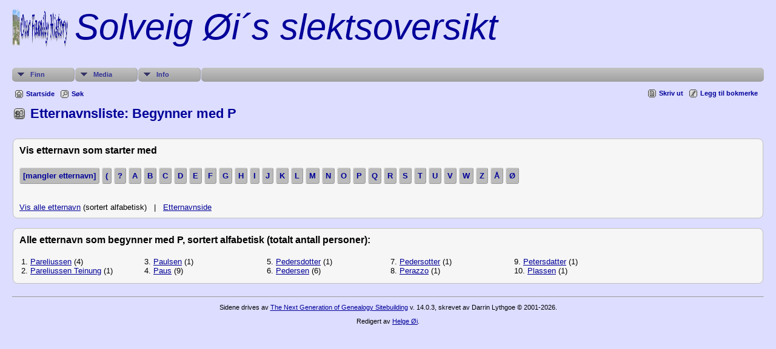

--- FILE ---
content_type: text/html;charset=UTF-8
request_url: http://solveigssang.no/surnames-oneletter.php?firstchar=P
body_size: 3510
content:
<!DOCTYPE html PUBLIC "-//W3C//DTD XHTML 1.0 Transitional//EN">

<html xmlns="http://www.w3.org/1999/xhtml">
<head>
<title>Etternavnsliste: Begynner med P: Tante Solveigs slektsside</title>
<meta name="Keywords" content="Genealogi til slektene Øi og Lind" />
<meta name="Description" content="Etternavnsliste: Begynner med P: Tante Solveigs slektsside" />
<meta http-equiv="Content-type" content="text/html; charset=UTF-8" />
<link href="css/genstyle.css?v=14.0.3" rel="stylesheet" type="text/css" />
<link href="templates/template1/css/tngtabs2.css" rel="stylesheet" type="text/css" />
<link href="templates/template1/css/templatestyle.css?v=14.0.3" rel="stylesheet" type="text/css" />
<script src="https://code.jquery.com/jquery-3.4.1.min.js" type="text/javascript" integrity="sha384-vk5WoKIaW/vJyUAd9n/wmopsmNhiy+L2Z+SBxGYnUkunIxVxAv/UtMOhba/xskxh" crossorigin="anonymous"></script>
<script src="https://code.jquery.com/ui/1.12.1/jquery-ui.min.js" type="text/javascript" integrity="sha256-VazP97ZCwtekAsvgPBSUwPFKdrwD3unUfSGVYrahUqU=" crossorigin="anonymous"></script>
<script type="text/javascript" src="js/net.js"></script>
<link href="templates/template1/css/mytngstyle.css?v=14.0.3" rel="stylesheet" type="text/css" />
<script type="text/javascript" src="js/tngmenuhover2.js"></script>
<script type="text/javascript">
// <![CDATA[
var tnglitbox;
var share = 0;
var closeimg = "img/tng_close.gif";
var smallimage_url = 'ajx_smallimage.php?';
var cmstngpath='';
var loadingmsg = 'Laster...';
var expand_msg = "Ekspander";
var collapse_msg = "Kollaps";
//]]>
</script>
<link rel="alternate" type="application/rss+xml" title="RSS" href="tngrss.php" />
<!-- The Next Generation of Genealogy Sitebuilding, v.14.0.3 (22 September 2023), Written by Darrin Lythgoe, 2001-2026 -->
</head>
<body id="bodytop" class="surnames-oneletter">

	<div style="float:left; margin-right:10px"><img src="templates/template1/img/header-title.gif" alt="" width="93" height="72" border="0" /></div>
	<div>
		<em><a href="index.php" class="toptitle">

		Solveig Øi´s slektsoversikt
		</a></em>
	</div>
	<br />

<!--
-->

<br />
<!-- end of topmenu.php for template 1 --><div class="menucontainer">
<div class="innercontainer">
<ul class="tngdd float-left" id="tngdd">
<li><a href="#" class="menulink">Finn</a>
<ul>
<li><a href="surnames.php"><span class="menu-icon" id="surnames-icon"></span> <span class="menu-label">Etternavn</span></a></li>
<li><a href="firstnames.php"><span class="menu-icon" id="firstnames-icon"></span> <span class="menu-label">Fornavn</span></a></li>
<li><a href="searchform.php"><span class="menu-icon" id="search-icon"></span> <span class="menu-label">Søk etter navn</span></a></li>
<li><a href="famsearchform.php"><span class="menu-icon" id="fsearch-icon"></span> <span class="menu-label">Søk familier</span></a></li>
<li><a href="searchsite.php"><span class="menu-icon" id="searchsite-icon"></span> <span class="menu-label">Søk nettsted</span></a></li>
<li><a href="places.php"><span class="menu-icon" id="places-icon"></span> <span class="menu-label">Steder</span></a></li>
<li><a href="anniversaries.php"><span class="menu-icon" id="dates-icon"></span> <span class="menu-label">Datoer</span></a></li>
<li><a href="calendar.php?m=01"><span class="menu-icon" id="calendar-icon"></span> <span class="menu-label">Kalender</span></a></li>
<li><a href="cemeteries.php"><span class="menu-icon" id="cemeteries-icon"></span> <span class="menu-label">Kirkegårder</span></a></li>
<li><a href="bookmarks.php"><span class="menu-icon" id="bookmarks-icon"></span> <span class="menu-label">Bokmerker</span></a></li>
</ul>
</li>
<li><a href="#" class="menulink">Media</a>
<ul>
<li><a href="browsemedia.php?mediatypeID=photos"><span class="menu-icon" id="photos-icon"></span> <span class="menu-label">Bilder</span></a></li>
<li><a href="browsemedia.php?mediatypeID=documents"><span class="menu-icon" id="documents-icon"></span> <span class="menu-label">Dokumenter</span></a></li>
<li><a href="browsemedia.php?mediatypeID=headstones"><span class="menu-icon" id="headstones-icon"></span> <span class="menu-label">Gravsteiner</span></a></li>
<li><a href="browsemedia.php?mediatypeID=histories"><span class="menu-icon" id="histories-icon"></span> <span class="menu-label">Historier</span></a></li>
<li><a href="browsemedia.php?mediatypeID=recordings"><span class="menu-icon" id="recordings-icon"></span> <span class="menu-label">Opptak</span></a></li>
<li><a href="browsemedia.php?mediatypeID=videos"><span class="menu-icon" id="videos-icon"></span> <span class="menu-label">Videoer</span></a></li>
<li><a href="browsemedia.php"><span class="menu-icon" id="media-icon"></span> <span class="menu-label">Alle media</span></a></li>
</ul>
</li>
<li><a href="#" class="menulink">Info</a>
<ul class="last">
<li><a href="whatsnew.php"><span class="menu-icon" id="whatsnew-icon"></span> <span class="menu-label">Hva er nytt?</span></a></li>
<li><a href="mostwanted.php"><span class="menu-icon" id="mw-icon"></span> <span class="menu-label">Etterlysninger</span></a></li>
<li><a href="reports.php"><span class="menu-icon" id="reports-icon"></span> <span class="menu-label">Rapporter</span></a></li>
<li><a href="statistics.php"><span class="menu-icon" id="stats-icon"></span> <span class="menu-label">Databasestatistikk</span></a></li>
<li><a href="browsetrees.php"><span class="menu-icon" id="trees-icon"></span> <span class="menu-label">Trær</span></a></li>
<li><a href="browsebranches.php"><span class="menu-icon" id="branches-icon"></span> <span class="menu-label">Grener</span></a></li>
<li><a href="browsenotes.php"><span class="menu-icon" id="notes-icon"></span> <span class="menu-label">Notater</span></a></li>
<li><a href="browsesources.php"><span class="menu-icon" id="sources-icon"></span> <span class="menu-label">Kilder</span></a></li>
<li><a href="browserepos.php"><span class="menu-icon" id="repos-icon"></span> <span class="menu-label">Arkiver</span></a></li>
<li><a href="browse_dna_tests.php"><span class="menu-icon" id="dna-icon"></span> <span class="menu-label">DNA tester</span></a></li>
<li><a href="suggest.php?page=Etternavnsliste%3A+Begynner+med+P"><span class="menu-icon" id="contact-icon"></span> <span class="menu-label">Ta kontakt</span></a></li>
</ul>
</li>
<li class="langmenu stubmenu-rt"><br/></li>
</ul>
</div>
</div>
<div id="searchdrop" class="slidedown" style="display:none;"><a href="#" onclick="jQuery('#searchdrop').slideUp(200);return false;" style="float:right"><img src="img/tng_close.gif" alt=""/></a><span class="subhead"><strong>Søk</strong> | <a href="searchform.php">Avansert søk</a> | <a href="famsearchform.php">Søk familier</a> | <a href="searchsite.php">Søk nettsted</a></span><br/><br/><form action="search.php" method="get">

<label for="searchfirst">Fornavn: </label><input type="text" name="myfirstname" id="searchfirst"/> &nbsp;
<label for="searchlast">Etternavn: </label><input type="text" name="mylastname" id="searchlast"/> &nbsp;
<label for="searchid">ID: </label><input type="text" class="veryshortfield" name="mypersonid" id="searchid"/> &nbsp;
<input type="hidden" name="idqualify" value="equals"/>
<input type="submit" value="Søk"/></form></div><div class="icons">
 <a href="index.php"    title="Startside" class="tngsmallicon" id="home-smicon">Startside</a>
 <a href="searchform.php" onclick="return openSearch();"   title="Søk" class="tngsmallicon" id="search-smicon">Søk</a>
&nbsp;
</div>
<div class="icons-rt"> <a href="#" onclick="newwindow=window.open('/surnames-oneletter.php?firstchar=P&amp;tngprint=1','tngprint','width=850,height=600,status=no,resizable=yes,scrollbars=yes'); newwindow.focus(); return false;"  rel="nofollow" title="Skriv ut" class="tngsmallicon" id="print-smicon">Skriv ut</a>
 <a href="#" onclick="tnglitbox = new LITBox('ajx_addbookmark.php?p=',{width:350,height:100}); return false;"   title="Legg til bokmerke" class="tngsmallicon" id="bmk-smicon">Legg til bokmerke</a>
</div>
<br style="clear:both" /><br />
<script type="text/javascript">var tngdd=new tngdd.dd("tngdd");tngdd.init("tngdd","menuhover");</script>

<h1 class="header"><span class="headericon" id="surnames-hdr-icon"></span>Etternavnsliste: Begynner med P</h1><br class="clearleft"/>

<div class="titlebox normal">
	<p class="subhead"><strong>Vis etternavn som starter med</strong></p>
	<p class="firstchars"><a href="search.php?mylastname=%5Bmangler+etternavn%5D&amp;lnqualify=equals&amp;mybool=AND" class="snlink">[mangler etternavn]</a>  <a href="surnames-oneletter.php?firstchar=(" class="snlink" title="Vis etternavn som starter med: ( (1 totalt antall personer)">(</a> <a href="surnames-oneletter.php?firstchar=?" class="snlink" title="Vis etternavn som starter med: ? (1 totalt antall personer)">?</a> <a href="surnames-oneletter.php?firstchar=A" class="snlink" title="Vis etternavn som starter med: A (40 totalt antall personer)">A</a> <a href="surnames-oneletter.php?firstchar=B" class="snlink" title="Vis etternavn som starter med: B (88 totalt antall personer)">B</a> <a href="surnames-oneletter.php?firstchar=C" class="snlink" title="Vis etternavn som starter med: C (5 totalt antall personer)">C</a> <a href="surnames-oneletter.php?firstchar=D" class="snlink" title="Vis etternavn som starter med: D (52 totalt antall personer)">D</a> <a href="surnames-oneletter.php?firstchar=E" class="snlink" title="Vis etternavn som starter med: E (18 totalt antall personer)">E</a> <a href="surnames-oneletter.php?firstchar=F" class="snlink" title="Vis etternavn som starter med: F (40 totalt antall personer)">F</a> <a href="surnames-oneletter.php?firstchar=G" class="snlink" title="Vis etternavn som starter med: G (73 totalt antall personer)">G</a> <a href="surnames-oneletter.php?firstchar=H" class="snlink" title="Vis etternavn som starter med: H (92 totalt antall personer)">H</a> <a href="surnames-oneletter.php?firstchar=I" class="snlink" title="Vis etternavn som starter med: I (3 totalt antall personer)">I</a> <a href="surnames-oneletter.php?firstchar=J" class="snlink" title="Vis etternavn som starter med: J (22 totalt antall personer)">J</a> <a href="surnames-oneletter.php?firstchar=K" class="snlink" title="Vis etternavn som starter med: K (71 totalt antall personer)">K</a> <a href="surnames-oneletter.php?firstchar=L" class="snlink" title="Vis etternavn som starter med: L (71 totalt antall personer)">L</a> <a href="surnames-oneletter.php?firstchar=M" class="snlink" title="Vis etternavn som starter med: M (26 totalt antall personer)">M</a> <a href="surnames-oneletter.php?firstchar=N" class="snlink" title="Vis etternavn som starter med: N (31 totalt antall personer)">N</a> <a href="surnames-oneletter.php?firstchar=O" class="snlink" title="Vis etternavn som starter med: O (31 totalt antall personer)">O</a> <a href="surnames-oneletter.php?firstchar=P" class="snlink" title="Vis etternavn som starter med: P (26 totalt antall personer)">P</a> <a href="surnames-oneletter.php?firstchar=Q" class="snlink" title="Vis etternavn som starter med: Q (1 totalt antall personer)">Q</a> <a href="surnames-oneletter.php?firstchar=R" class="snlink" title="Vis etternavn som starter med: R (52 totalt antall personer)">R</a> <a href="surnames-oneletter.php?firstchar=S" class="snlink" title="Vis etternavn som starter med: S (125 totalt antall personer)">S</a> <a href="surnames-oneletter.php?firstchar=T" class="snlink" title="Vis etternavn som starter med: T (53 totalt antall personer)">T</a> <a href="surnames-oneletter.php?firstchar=U" class="snlink" title="Vis etternavn som starter med: U (7 totalt antall personer)">U</a> <a href="surnames-oneletter.php?firstchar=V" class="snlink" title="Vis etternavn som starter med: V (44 totalt antall personer)">V</a> <a href="surnames-oneletter.php?firstchar=W" class="snlink" title="Vis etternavn som starter med: W (61 totalt antall personer)">W</a> <a href="surnames-oneletter.php?firstchar=Z" class="snlink" title="Vis etternavn som starter med: Z (1 totalt antall personer)">Z</a> <a href="surnames-oneletter.php?firstchar=Å" class="snlink" title="Vis etternavn som starter med: Å (3 totalt antall personer)">Å</a> <a href="surnames-oneletter.php?firstchar=Ø" class="snlink" title="Vis etternavn som starter med: Ø (51 totalt antall personer)">Ø</a></p>
	<br/><a href="surnames-all.php?tree=Lind-Oei">Vis alle etternavn</a> (sortert alfabetisk) &nbsp; | &nbsp; <a href="surnames.php?tree=Lind-Oei">Etternavnside</a></div>

<br />
<div class="titlebox">
<div>
	<p class="subhead"><b>Alle etternavn som begynner med P, sortert alfabetisk (totalt antall personer):</b></p>
</div>
<table class="sntable normal">
	<tr><td class="sncol">
1. <a href="search.php?mylastname=PARELIUSSEN&amp;lnqualify=equals&amp;mybool=AND">Pareliussen</a> (4)<br/>
2. <a href="search.php?mylastname=PARELIUSSEN+TEINUNG&amp;lnqualify=equals&amp;mybool=AND">Pareliussen Teinung</a> (1)<br/>
</td>
<td class="table-dblgutter">&nbsp;&nbsp;</td>
<td class="sncol">3. <a href="search.php?mylastname=PAULSEN&amp;lnqualify=equals&amp;mybool=AND">Paulsen</a> (1)<br/>
4. <a href="search.php?mylastname=PAUS&amp;lnqualify=equals&amp;mybool=AND">Paus</a> (9)<br/>
</td>
<td class="table-dblgutter">&nbsp;&nbsp;</td>
<td class="sncol">5. <a href="search.php?mylastname=PEDERSDOTTER&amp;lnqualify=equals&amp;mybool=AND">Pedersdotter</a> (1)<br/>
6. <a href="search.php?mylastname=PEDERSEN&amp;lnqualify=equals&amp;mybool=AND">Pedersen</a> (6)<br/>
</td>
<td class="table-dblgutter">&nbsp;&nbsp;</td>
<td class="sncol">7. <a href="search.php?mylastname=PEDERSOTTER&amp;lnqualify=equals&amp;mybool=AND">Pedersotter</a> (1)<br/>
8. <a href="search.php?mylastname=PERAZZO&amp;lnqualify=equals&amp;mybool=AND">Perazzo</a> (1)<br/>
</td>
<td class="table-dblgutter">&nbsp;&nbsp;</td>
<td class="sncol">9. <a href="search.php?mylastname=PETERSDATTER&amp;lnqualify=equals&amp;mybool=AND">Petersdatter</a> (1)<br/>
10. <a href="search.php?mylastname=PLASSEN&amp;lnqualify=equals&amp;mybool=AND">Plassen</a> (1)<br/>
</td>
<td class="table-dblgutter">&nbsp;&nbsp;</td>
<td class="sncol">	</td></tr>
</table>
</div>
<br/>

<hr size="1" />
<p class="smaller center">Sidene drives av <a href="https://tngsitebuilding.com" class="footer" target="_blank" title="Learn more about TNG">The Next Generation of Genealogy Sitebuilding</a> v. 14.0.3,  skrevet av Darrin Lythgoe  &copy; 2001-2026.</p>
<p class="smaller center">Redigert av <a href="suggest.php?" class="footer" title="Ta kontakt">Helge Øi</a>.</p>
<br />
<!-- end of footer.php for template 1 --><script type="text/javascript" src="js/litbox.js"></script>
</body>
</html>


--- FILE ---
content_type: text/css
request_url: http://solveigssang.no/templates/template1/css/templatestyle.css?v=14.0.3
body_size: 1411
content:
/* templatestyle.css for template 1 overrides to TNG genstyle.css   */

/* added in TNG 12.1 as overrides to TNG genstyle.css for DNA Compare reports for template 1  */
.overflowauto {
	width: 98vw;
}
/*  reduce overflowauto for laptops and tablets */
@media only screen and (max-width:1280px) {
	.overflowauto {
		width: 98vw;
	}
}
@media only screen and (max-width:1024px) {
	.overflowauto {
		width: 96vw;
	}
}
@media only screen and (max-width:768px) {
	.overflowauto {
		width: 95vw;
	}
}
/* end overrides of for DNA Compare reports */

/* header: heading text */
.header, .plainheader {
	color: #000099;
}

div.icons {
	position: absolute;
}

/* body: describes page background color and all non-table text not governed by any other style */
body {
	background-color : #DDDDFF;
	margin: 10px 20px 10px 20px;
}

.t1-sidebar {
	background-color: #ddd;
	border-radius: 10px;
	border: 1px solid #999;
	padding: 10px;
	box-shadow: 3px 3px 5px 0px #999;
}

/* link: normal links, active: links in use */
a:link, a:active, div.icons a {
	color : #000099;
}

/* visited: previously visited links */
a:visited {
	color: #336666;
}

/* page: is defined to replace the bgcolor=#676037; */
/* fieldnameback: background color for column and row title sections */
/* sideback: background color for side and top frames */
.LB_closeAjaxWindow, .sideback, .fieldnameback,
.tablesaw-cell-label {
	background-color : #000099;
}

/* added for 6.2 */
.indexpage {
	text-align:left;
}

.snlink {
	background-color:#bbbbbb;
}

a.snlink:hover, .snlinkact, .adminnav .snlinkact {
	background-color:#000099;
}

.LB_window {
	background: #bbbbbb;
	border: 2px solid #000000;
	color:#000000;
}

.titlebox {
	background-color: #f6f6f6;
}

div.innercontainer {
    border-bottom: 1px solid #999;
}

ul.tngdd {
    background-color:#ddddff;
}

ul.tngdd a {
	color:#333399;
}

ul.tngdd ul li a, .slidedown {
	background-color:#eeeeee;
}

ul.tngdd ul li a:hover {
	background-color:#ffffff;
}

ul.tngdd .menulink {
	background: #bbbbbb url(../img/ArrowDown.gif) 2px 8px no-repeat;
	background-image: url(../img/ArrowDown.gif), -webkit-gradient(linear, 0% 0%, 0% 100%, from(#c2c2c2), to(#a2a2a2));
	background-image: url(../img/ArrowDown.gif), -webkit-linear-gradient(top, #c2c2c2, #a2a2a2);
	background-image:         url(../img/ArrowDown.gif), linear-gradient(top, #c2c2c2, #a2a2a2);
	background-position: 2px 8px, 0px 0px;
	background-repeat: no-repeat;
}

ul.tngdd .menulink, ul.tngdd .langmenu {
	border-bottom-color:#999;
	border-right-color:#999;
}

ul.tngdd .menulink:hover, ul.tngdd .menuhover {
	border-bottom:1px solid #444;
	border-right:1px solid #444;
	color: #ffffff;
	background: #333366 url(../img/arrowdown2.gif) 2px 8px no-repeat;
}

/* databack: background color for data areas */
div.innercontainer, ul.tngdd .langmenu, ul.tngdd .stubmenu {
    background-color: #bbbbbb;
	background-image: -webkit-gradient(linear, 0% 0%, 0% 100%, from(#c2c2c2), to(#a2a2a2));
	background-image: -webkit-linear-gradient(top, #c2c2c2, #a2a2a2);
	background-image:         linear-gradient(top, #c2c2c2, #a2a2a2);
}

.databack, .reportcol li:hover {
    background-color: #bbbbbb;
}

/* added in TNG 10.1 for alternate row striping to databack */
.databackalt {
	background-color: #D9D9D9;
}

ul.tngdd .sub {
	background:#d1d1d1 url(../img/arrow.gif) 146px 7px no-repeat
}

ul.tngdd .topline {
	border-top:1px solid #777
}

#search-submit {
	margin-top:5px;
	margin-bottom:5px;
}

.maintitle {
	font-size:72px;
	color:#000099;
	line-height:72px;
}

#mainphoto {
	margin-right: 20px;
}

a.toptitle {
	text-decoration:none;
	font-size:60px;
	color:#000099;
}

.mmaintitle {
	font-style: italic;
	color: #000099;
}

.maintitle, .mmaintitle, a.toptitle, .admin-banner h1 {
  	font-family:Georgia,Arial,sans-serif;
}

@media (max-width: 400px) {
	.std-only {
		display: none;
	}
	.maintitle {
		font-size: 24pt;
		line-height: 24pt;
	}
	#mainphoto {
		width: 100%;
		clear: both;
		margin-bottom: 10px;
	}
	body {
		margin: 8px;
	}
}
